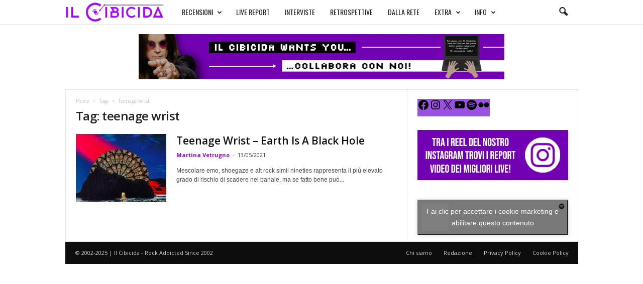

--- FILE ---
content_type: text/html; charset=utf-8
request_url: https://www.google.com/recaptcha/api2/aframe
body_size: 269
content:
<!DOCTYPE HTML><html><head><meta http-equiv="content-type" content="text/html; charset=UTF-8"></head><body><script nonce="D0U1KGoBEjeQ8tNkXEwpRA">/** Anti-fraud and anti-abuse applications only. See google.com/recaptcha */ try{var clients={'sodar':'https://pagead2.googlesyndication.com/pagead/sodar?'};window.addEventListener("message",function(a){try{if(a.source===window.parent){var b=JSON.parse(a.data);var c=clients[b['id']];if(c){var d=document.createElement('img');d.src=c+b['params']+'&rc='+(localStorage.getItem("rc::a")?sessionStorage.getItem("rc::b"):"");window.document.body.appendChild(d);sessionStorage.setItem("rc::e",parseInt(sessionStorage.getItem("rc::e")||0)+1);localStorage.setItem("rc::h",'1762003249917');}}}catch(b){}});window.parent.postMessage("_grecaptcha_ready", "*");}catch(b){}</script></body></html>